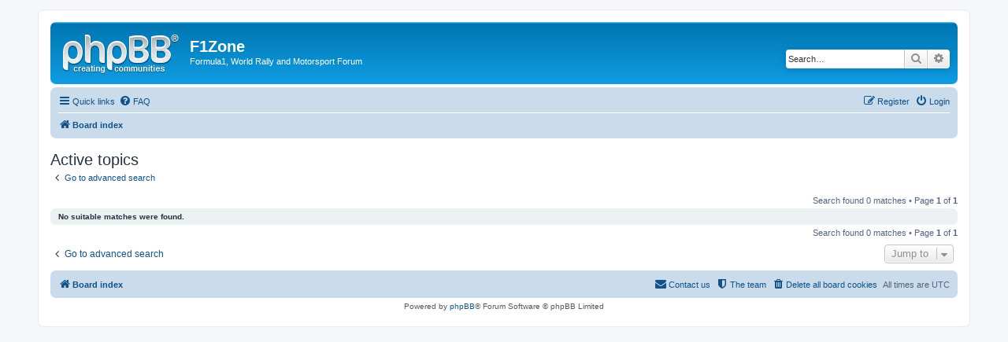

--- FILE ---
content_type: text/html; charset=UTF-8
request_url: https://www.f1zone.net/forum/search.php?search_id=active_topics&sid=01aac5a8e6239b46ec90746bbf40b573
body_size: 3086
content:
<!DOCTYPE html>
<html dir="ltr" lang="en-gb">
<head>
<meta charset="utf-8" />
<meta http-equiv="X-UA-Compatible" content="IE=edge">
<meta name="viewport" content="width=device-width, initial-scale=1" />

<title>F1Zone - Active topics</title>

	<link rel="alternate" type="application/atom+xml" title="Feed - F1Zone" href="/forum/app.php/feed?sid=baca3b55678679e34af396a1f1cd06ab">	<link rel="alternate" type="application/atom+xml" title="Feed - News" href="/forum/app.php/feed/news?sid=baca3b55678679e34af396a1f1cd06ab">						

<!--
	phpBB style name: prosilver
	Based on style:   prosilver (this is the default phpBB3 style)
	Original author:  Tom Beddard ( http://www.subBlue.com/ )
	Modified by:
-->

<link href="./assets/css/font-awesome.min.css?assets_version=4" rel="stylesheet">
<link href="./styles/prosilver/theme/stylesheet.css?assets_version=4" rel="stylesheet">
<link href="./styles/prosilver/theme/en/stylesheet.css?assets_version=4" rel="stylesheet">




<!--[if lte IE 9]>
	<link href="./styles/prosilver/theme/tweaks.css?assets_version=4" rel="stylesheet">
<![endif]-->





</head>
<body id="phpbb" class="nojs notouch section-search ltr ">


<div id="wrap" class="wrap">
	<a id="top" class="top-anchor" accesskey="t"></a>
	<div id="page-header">
		<div class="headerbar" role="banner">
					<div class="inner">

			<div id="site-description" class="site-description">
				<a id="logo" class="logo" href="./index.php?sid=baca3b55678679e34af396a1f1cd06ab" title="Board index"><span class="site_logo"></span></a>
				<h1>F1Zone</h1>
				<p>Formula1, World Rally and Motorsport Forum</p>
				<p class="skiplink"><a href="#start_here">Skip to content</a></p>
			</div>

									<div id="search-box" class="search-box search-header" role="search">
				<form action="./search.php?sid=baca3b55678679e34af396a1f1cd06ab" method="get" id="search">
				<fieldset>
					<input name="keywords" id="keywords" type="search" maxlength="128" title="Search for keywords" class="inputbox search tiny" size="20" value="" placeholder="Search…" />
					<button class="button button-search" type="submit" title="Search">
						<i class="icon fa-search fa-fw" aria-hidden="true"></i><span class="sr-only">Search</span>
					</button>
					<a href="./search.php?sid=baca3b55678679e34af396a1f1cd06ab" class="button button-search-end" title="Advanced search">
						<i class="icon fa-cog fa-fw" aria-hidden="true"></i><span class="sr-only">Advanced search</span>
					</a>
					<input type="hidden" name="sid" value="baca3b55678679e34af396a1f1cd06ab" />

				</fieldset>
				</form>
			</div>
						
			</div>
					</div>
				<div class="navbar" role="navigation">
	<div class="inner">

	<ul id="nav-main" class="nav-main linklist" role="menubar">

		<li id="quick-links" class="quick-links dropdown-container responsive-menu" data-skip-responsive="true">
			<a href="#" class="dropdown-trigger">
				<i class="icon fa-bars fa-fw" aria-hidden="true"></i><span>Quick links</span>
			</a>
			<div class="dropdown">
				<div class="pointer"><div class="pointer-inner"></div></div>
				<ul class="dropdown-contents" role="menu">
					
											<li class="separator"></li>
																									<li>
								<a href="./search.php?search_id=unanswered&amp;sid=baca3b55678679e34af396a1f1cd06ab" role="menuitem">
									<i class="icon fa-file-o fa-fw icon-gray" aria-hidden="true"></i><span>Unanswered topics</span>
								</a>
							</li>
							<li>
								<a href="./search.php?search_id=active_topics&amp;sid=baca3b55678679e34af396a1f1cd06ab" role="menuitem">
									<i class="icon fa-file-o fa-fw icon-blue" aria-hidden="true"></i><span>Active topics</span>
								</a>
							</li>
							<li class="separator"></li>
							<li>
								<a href="./search.php?sid=baca3b55678679e34af396a1f1cd06ab" role="menuitem">
									<i class="icon fa-search fa-fw" aria-hidden="true"></i><span>Search</span>
								</a>
							</li>
					
											<li class="separator"></li>
																			<li>
								<a href="./memberlist.php?mode=team&amp;sid=baca3b55678679e34af396a1f1cd06ab" role="menuitem">
									<i class="icon fa-shield fa-fw" aria-hidden="true"></i><span>The team</span>
								</a>
							</li>
																<li class="separator"></li>

									</ul>
			</div>
		</li>

				<li data-skip-responsive="true">
			<a href="/forum/app.php/help/faq?sid=baca3b55678679e34af396a1f1cd06ab" rel="help" title="Frequently Asked Questions" role="menuitem">
				<i class="icon fa-question-circle fa-fw" aria-hidden="true"></i><span>FAQ</span>
			</a>
		</li>
						
			<li class="rightside"  data-skip-responsive="true">
			<a href="./ucp.php?mode=login&amp;sid=baca3b55678679e34af396a1f1cd06ab" title="Login" accesskey="x" role="menuitem">
				<i class="icon fa-power-off fa-fw" aria-hidden="true"></i><span>Login</span>
			</a>
		</li>
					<li class="rightside" data-skip-responsive="true">
				<a href="./ucp.php?mode=register&amp;sid=baca3b55678679e34af396a1f1cd06ab" role="menuitem">
					<i class="icon fa-pencil-square-o  fa-fw" aria-hidden="true"></i><span>Register</span>
				</a>
			</li>
						</ul>

	<ul id="nav-breadcrumbs" class="nav-breadcrumbs linklist navlinks" role="menubar">
						<li class="breadcrumbs">
										<span class="crumb"  itemtype="http://data-vocabulary.org/Breadcrumb" itemscope=""><a href="./index.php?sid=baca3b55678679e34af396a1f1cd06ab" itemprop="url" accesskey="h" data-navbar-reference="index"><i class="icon fa-home fa-fw"></i><span itemprop="title">Board index</span></a></span>

								</li>
		
					<li class="rightside responsive-search">
				<a href="./search.php?sid=baca3b55678679e34af396a1f1cd06ab" title="View the advanced search options" role="menuitem">
					<i class="icon fa-search fa-fw" aria-hidden="true"></i><span class="sr-only">Search</span>
				</a>
			</li>
			</ul>

	</div>
</div>
	</div>

	
	<a id="start_here" class="anchor"></a>
	<div id="page-body" class="page-body" role="main">
		
		

<h2 class="searchresults-title">Active topics</h2>

	<p class="advanced-search-link">
		<a class="arrow-left" href="./search.php?sid=baca3b55678679e34af396a1f1cd06ab" title="Advanced search">
			<i class="icon fa-angle-left fa-fw icon-black" aria-hidden="true"></i><span>Go to advanced search</span>
		</a>
	</p>


	<div class="action-bar bar-top">

	
		
		<div class="pagination">
						Search found 0 matches
							 &bull; Page <strong>1</strong> of <strong>1</strong>
					</div>
	</div>


			<div class="panel">
			<div class="inner">
			<strong>No suitable matches were found.</strong>
			</div>
		</div>
	

<div class="action-bar bottom">
	
	<div class="pagination">
		Search found 0 matches
					 &bull; Page <strong>1</strong> of <strong>1</strong>
			</div>
</div>


<div class="action-bar actions-jump">
		<p class="jumpbox-return">
		<a class="left-box arrow-left" href="./search.php?sid=baca3b55678679e34af396a1f1cd06ab" title="Advanced search" accesskey="r">
			<i class="icon fa-angle-left fa-fw icon-black" aria-hidden="true"></i><span>Go to advanced search</span>
		</a>
	</p>
	
		<div class="jumpbox dropdown-container dropdown-container-right dropdown-up dropdown-left dropdown-button-control" id="jumpbox">
			<span title="Jump to" class="button button-secondary dropdown-trigger dropdown-select">
				<span>Jump to</span>
				<span class="caret"><i class="icon fa-sort-down fa-fw" aria-hidden="true"></i></span>
			</span>
		<div class="dropdown">
			<div class="pointer"><div class="pointer-inner"></div></div>
			<ul class="dropdown-contents">
																				<li><a href="./viewforum.php?f=30&amp;sid=baca3b55678679e34af396a1f1cd06ab" class="jumpbox-cat-link"> <span> F1Zone.net Forums</span></a></li>
																<li><a href="./viewforum.php?f=1&amp;sid=baca3b55678679e34af396a1f1cd06ab" class="jumpbox-sub-link"><span class="spacer"></span> <span>&#8627; &nbsp; News, Updates &amp; Announcements</span></a></li>
																<li><a href="./viewforum.php?f=19&amp;sid=baca3b55678679e34af396a1f1cd06ab" class="jumpbox-sub-link"><span class="spacer"></span> <span>&#8627; &nbsp; Suggestions | Feedback | Support</span></a></li>
																<li><a href="./viewforum.php?f=2&amp;sid=baca3b55678679e34af396a1f1cd06ab" class="jumpbox-sub-link"><span class="spacer"></span> <span>&#8627; &nbsp; Introduction For NewComers</span></a></li>
																<li><a href="./viewforum.php?f=31&amp;sid=baca3b55678679e34af396a1f1cd06ab" class="jumpbox-cat-link"> <span> F1 Discussions</span></a></li>
																<li><a href="./viewforum.php?f=158&amp;sid=baca3b55678679e34af396a1f1cd06ab" class="jumpbox-sub-link"><span class="spacer"></span> <span>&#8627; &nbsp; 2015 Formula One Grand Prix Season</span></a></li>
																<li><a href="./viewforum.php?f=166&amp;sid=baca3b55678679e34af396a1f1cd06ab" class="jumpbox-sub-link"><span class="spacer"></span><span class="spacer"></span> <span>&#8627; &nbsp; 2014 Formula One Grand Prix Season</span></a></li>
																<li><a href="./viewforum.php?f=165&amp;sid=baca3b55678679e34af396a1f1cd06ab" class="jumpbox-sub-link"><span class="spacer"></span><span class="spacer"></span> <span>&#8627; &nbsp; 2013 Formula One Season</span></a></li>
																<li><a href="./viewforum.php?f=163&amp;sid=baca3b55678679e34af396a1f1cd06ab" class="jumpbox-sub-link"><span class="spacer"></span><span class="spacer"></span> <span>&#8627; &nbsp; 2012 Formula One Season</span></a></li>
																<li><a href="./viewforum.php?f=160&amp;sid=baca3b55678679e34af396a1f1cd06ab" class="jumpbox-sub-link"><span class="spacer"></span><span class="spacer"></span> <span>&#8627; &nbsp; 2011 Formula One Season</span></a></li>
																<li><a href="./viewforum.php?f=51&amp;sid=baca3b55678679e34af396a1f1cd06ab" class="jumpbox-sub-link"><span class="spacer"></span><span class="spacer"></span> <span>&#8627; &nbsp; 2010 Formula One Grand Prix Season</span></a></li>
																<li><a href="./viewforum.php?f=147&amp;sid=baca3b55678679e34af396a1f1cd06ab" class="jumpbox-sub-link"><span class="spacer"></span><span class="spacer"></span> <span>&#8627; &nbsp; 2009 Formula One Season</span></a></li>
																<li><a href="./viewforum.php?f=117&amp;sid=baca3b55678679e34af396a1f1cd06ab" class="jumpbox-sub-link"><span class="spacer"></span><span class="spacer"></span> <span>&#8627; &nbsp; 2008 Formula One Season</span></a></li>
																<li><a href="./viewforum.php?f=29&amp;sid=baca3b55678679e34af396a1f1cd06ab" class="jumpbox-sub-link"><span class="spacer"></span><span class="spacer"></span> <span>&#8627; &nbsp; 2007 Formula One Season</span></a></li>
																<li><a href="./viewforum.php?f=4&amp;sid=baca3b55678679e34af396a1f1cd06ab" class="jumpbox-sub-link"><span class="spacer"></span> <span>&#8627; &nbsp; General Formula One Discussion</span></a></li>
																<li><a href="./viewforum.php?f=9&amp;sid=baca3b55678679e34af396a1f1cd06ab" class="jumpbox-sub-link"><span class="spacer"></span><span class="spacer"></span><span class="spacer"></span> <span>&#8627; &nbsp; Football craze</span></a></li>
																<li><a href="./viewforum.php?f=148&amp;sid=baca3b55678679e34af396a1f1cd06ab" class="jumpbox-cat-link"> <span> General Motorsport &amp; Off-Topic</span></a></li>
																<li><a href="./viewforum.php?f=151&amp;sid=baca3b55678679e34af396a1f1cd06ab" class="jumpbox-sub-link"><span class="spacer"></span> <span>&#8627; &nbsp; Other Motorsport Discussion</span></a></li>
																<li><a href="./viewforum.php?f=24&amp;sid=baca3b55678679e34af396a1f1cd06ab" class="jumpbox-sub-link"><span class="spacer"></span> <span>&#8627; &nbsp; Formula One Predictions league</span></a></li>
																<li><a href="./viewforum.php?f=111&amp;sid=baca3b55678679e34af396a1f1cd06ab" class="jumpbox-sub-link"><span class="spacer"></span><span class="spacer"></span> <span>&#8627; &nbsp; Prediction League 2007</span></a></li>
																<li><a href="./viewforum.php?f=112&amp;sid=baca3b55678679e34af396a1f1cd06ab" class="jumpbox-sub-link"><span class="spacer"></span><span class="spacer"></span> <span>&#8627; &nbsp; Prediction League 2008</span></a></li>
																<li><a href="./viewforum.php?f=146&amp;sid=baca3b55678679e34af396a1f1cd06ab" class="jumpbox-sub-link"><span class="spacer"></span><span class="spacer"></span> <span>&#8627; &nbsp; Prediction League 2009</span></a></li>
																<li><a href="./viewforum.php?f=159&amp;sid=baca3b55678679e34af396a1f1cd06ab" class="jumpbox-sub-link"><span class="spacer"></span><span class="spacer"></span> <span>&#8627; &nbsp; Prediction League 2010</span></a></li>
																<li><a href="./viewforum.php?f=161&amp;sid=baca3b55678679e34af396a1f1cd06ab" class="jumpbox-sub-link"><span class="spacer"></span><span class="spacer"></span> <span>&#8627; &nbsp; Prediction League 2011</span></a></li>
																<li><a href="./viewforum.php?f=164&amp;sid=baca3b55678679e34af396a1f1cd06ab" class="jumpbox-sub-link"><span class="spacer"></span><span class="spacer"></span> <span>&#8627; &nbsp; Prediction League 2012</span></a></li>
																<li><a href="./viewforum.php?f=7&amp;sid=baca3b55678679e34af396a1f1cd06ab" class="jumpbox-sub-link"><span class="spacer"></span> <span>&#8627; &nbsp; Community Chat</span></a></li>
																<li><a href="./viewforum.php?f=22&amp;sid=baca3b55678679e34af396a1f1cd06ab" class="jumpbox-sub-link"><span class="spacer"></span><span class="spacer"></span> <span>&#8627; &nbsp; Racing Games</span></a></li>
											</ul>
		</div>
	</div>

	</div>

			</div>


<div id="page-footer" class="page-footer" role="contentinfo">
	<div class="navbar" role="navigation">
	<div class="inner">

	<ul id="nav-footer" class="nav-footer linklist" role="menubar">
		<li class="breadcrumbs">
									<span class="crumb"><a href="./index.php?sid=baca3b55678679e34af396a1f1cd06ab" data-navbar-reference="index"><i class="icon fa-home fa-fw" aria-hidden="true"></i><span>Board index</span></a></span>					</li>
		
				<li class="rightside">All times are <span title="UTC">UTC</span></li>
							<li class="rightside">
				<a href="./ucp.php?mode=delete_cookies&amp;sid=baca3b55678679e34af396a1f1cd06ab" data-ajax="true" data-refresh="true" role="menuitem">
					<i class="icon fa-trash fa-fw" aria-hidden="true"></i><span>Delete all board cookies</span>
				</a>
			</li>
												<li class="rightside" data-last-responsive="true">
				<a href="./memberlist.php?mode=team&amp;sid=baca3b55678679e34af396a1f1cd06ab" role="menuitem">
					<i class="icon fa-shield fa-fw" aria-hidden="true"></i><span>The team</span>
				</a>
			</li>
									<li class="rightside" data-last-responsive="true">
				<a href="./memberlist.php?mode=contactadmin&amp;sid=baca3b55678679e34af396a1f1cd06ab" role="menuitem">
					<i class="icon fa-envelope fa-fw" aria-hidden="true"></i><span>Contact us</span>
				</a>
			</li>
			</ul>

	</div>
</div>

	<div class="copyright">
				Powered by <a href="https://www.phpbb.com/">phpBB</a>&reg; Forum Software &copy; phpBB Limited
									</div>

	<div id="darkenwrapper" class="darkenwrapper" data-ajax-error-title="AJAX error" data-ajax-error-text="Something went wrong when processing your request." data-ajax-error-text-abort="User aborted request." data-ajax-error-text-timeout="Your request timed out; please try again." data-ajax-error-text-parsererror="Something went wrong with the request and the server returned an invalid reply.">
		<div id="darken" class="darken">&nbsp;</div>
	</div>

	<div id="phpbb_alert" class="phpbb_alert" data-l-err="Error" data-l-timeout-processing-req="Request timed out.">
		<a href="#" class="alert_close">
			<i class="icon fa-times-circle fa-fw" aria-hidden="true"></i>
		</a>
		<h3 class="alert_title">&nbsp;</h3><p class="alert_text"></p>
	</div>
	<div id="phpbb_confirm" class="phpbb_alert">
		<a href="#" class="alert_close">
			<i class="icon fa-times-circle fa-fw" aria-hidden="true"></i>
		</a>
		<div class="alert_text"></div>
	</div>
</div>

</div>

<div>
	<a id="bottom" class="anchor" accesskey="z"></a>
	<img src="./cron.php?cron_type=cron.task.text_reparser.user_signature&amp;sid=baca3b55678679e34af396a1f1cd06ab" width="1" height="1" alt="cron" /></div>

<script type="text/javascript" src="./assets/javascript/jquery.min.js?assets_version=4"></script>
<script type="text/javascript" src="./assets/javascript/core.js?assets_version=4"></script>



<script type="text/javascript" src="./styles/prosilver/template/forum_fn.js?assets_version=4"></script>
<script type="text/javascript" src="./styles/prosilver/template/ajax.js?assets_version=4"></script>



</body>
</html>
